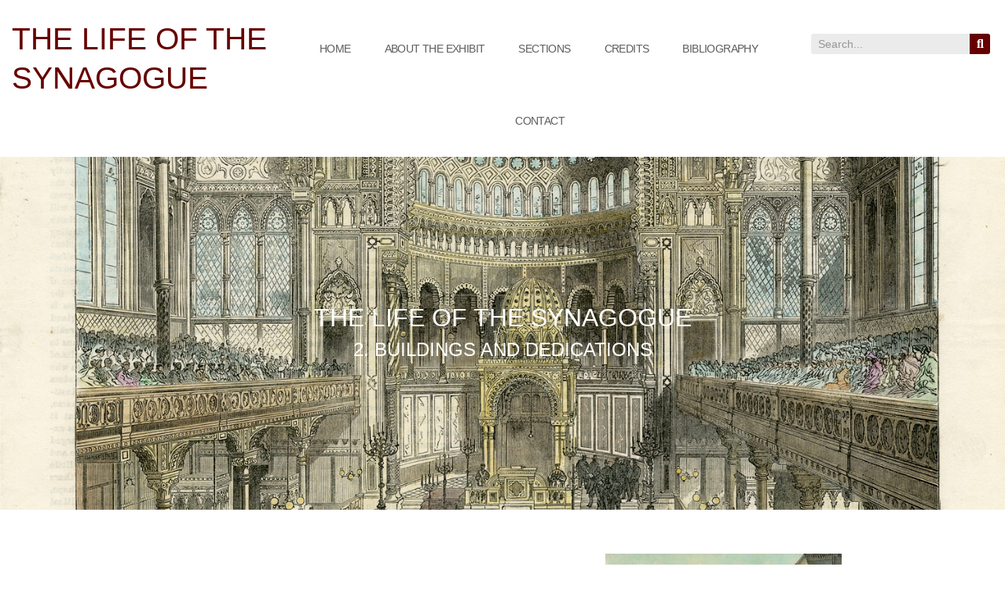

--- FILE ---
content_type: text/css
request_url: https://lifeofthesynagogue.charleston.edu/wp-content/uploads/elementor/css/post-1469.css?ver=1769701733
body_size: 5
content:
.elementor-kit-1469{--e-global-color-primary:#660000;--e-global-color-secondary:#FFFFFF;--e-global-color-text:#7A7A77;--e-global-color-accent:#61CE70;--e-global-color-f2b4088:#660000;--e-global-color-3a1af70:#5D5D5D;--e-global-typography-primary-font-family:"Oswald";--e-global-typography-primary-font-size:24px;--e-global-typography-primary-font-weight:400;--e-global-typography-primary-text-transform:uppercase;--e-global-typography-secondary-font-family:"Roboto Slab";--e-global-typography-secondary-font-weight:400;--e-global-typography-text-font-family:"Open Sans";--e-global-typography-text-font-size:18px;--e-global-typography-text-font-weight:400;--e-global-typography-text-line-height:1.5em;--e-global-typography-accent-font-family:"Roboto";--e-global-typography-accent-font-weight:500;color:var( --e-global-color-3a1af70 );font-family:"Helvetica", Sans-serif;font-size:16px;font-weight:400;line-height:1.6em;}.elementor-kit-1469 e-page-transition{background-color:#FFBC7D;}.elementor-kit-1469 h1{color:var( --e-global-color-f2b4088 );font-family:"Oswald", Sans-serif;font-size:32px;font-weight:400;text-transform:uppercase;}.elementor-kit-1469 h2{color:var( --e-global-color-secondary );font-family:"Oswald", Sans-serif;font-size:24px;font-weight:400;text-transform:uppercase;}.elementor-section.elementor-section-boxed > .elementor-container{max-width:1140px;}.e-con{--container-max-width:1140px;}.elementor-widget:not(:last-child){margin-block-end:20px;}.elementor-element{--widgets-spacing:20px 20px;--widgets-spacing-row:20px;--widgets-spacing-column:20px;}{}h1.entry-title{display:var(--page-title-display);}@media(max-width:1024px){.elementor-section.elementor-section-boxed > .elementor-container{max-width:1024px;}.e-con{--container-max-width:1024px;}}@media(max-width:767px){.elementor-section.elementor-section-boxed > .elementor-container{max-width:767px;}.e-con{--container-max-width:767px;}}

--- FILE ---
content_type: text/css
request_url: https://lifeofthesynagogue.charleston.edu/wp-content/uploads/elementor/css/post-1506.css?ver=1769701733
body_size: 1516
content:
.elementor-1506 .elementor-element.elementor-element-49437b0 > .elementor-container > .elementor-column > .elementor-widget-wrap{align-content:flex-start;align-items:flex-start;}.elementor-1506 .elementor-element.elementor-element-49437b0:not(.elementor-motion-effects-element-type-background), .elementor-1506 .elementor-element.elementor-element-49437b0 > .elementor-motion-effects-container > .elementor-motion-effects-layer{background-color:var( --e-global-color-astglobalcolor5 );}.elementor-1506 .elementor-element.elementor-element-49437b0 > .elementor-container{max-width:1529px;}.elementor-1506 .elementor-element.elementor-element-49437b0{transition:background 0.3s, border 0.3s, border-radius 0.3s, box-shadow 0.3s;margin-top:0px;margin-bottom:0px;padding:16px 10px 0px 15px;}.elementor-1506 .elementor-element.elementor-element-49437b0 > .elementor-background-overlay{transition:background 0.3s, border-radius 0.3s, opacity 0.3s;}.elementor-1506 .elementor-element.elementor-element-25d623c > .elementor-element-populated{margin:0px 0px 0px 0px;--e-column-margin-right:0px;--e-column-margin-left:0px;padding:9px 0px 15px 0px;}.elementor-1506 .elementor-element.elementor-element-1f9c810 > .elementor-widget-container{margin:0px 0px 0px 0px;padding:0px 0px 0px 0px;}.elementor-1506 .elementor-element.elementor-element-1f9c810{text-align:start;}.elementor-1506 .elementor-element.elementor-element-1f9c810 .elementor-heading-title{font-family:"Oswald", Sans-serif;font-size:39px;font-weight:400;text-transform:uppercase;color:var( --e-global-color-f2b4088 );}.elementor-bc-flex-widget .elementor-1506 .elementor-element.elementor-element-7093418.elementor-column .elementor-widget-wrap{align-items:flex-start;}.elementor-1506 .elementor-element.elementor-element-7093418.elementor-column.elementor-element[data-element_type="column"] > .elementor-widget-wrap.elementor-element-populated{align-content:flex-start;align-items:flex-start;}.elementor-1506 .elementor-element.elementor-element-7093418.elementor-column > .elementor-widget-wrap{justify-content:flex-start;}.elementor-1506 .elementor-element.elementor-element-7093418 > .elementor-element-populated{margin:0px 0px 0px 0px;--e-column-margin-right:0px;--e-column-margin-left:0px;padding:0px 0px 0px 0px;}.elementor-1506 .elementor-element.elementor-element-eb72896 > .elementor-widget-container{margin:0px 0px 0px 0px;padding:0px 0px 0px 0px;}.elementor-1506 .elementor-element.elementor-element-eb72896 .elementor-menu-toggle{margin-left:auto;background-color:rgba(0,0,0,0);border-width:0px;border-radius:0px;}.elementor-1506 .elementor-element.elementor-element-eb72896 .elementor-nav-menu .elementor-item{font-family:"Helvetica", Sans-serif;font-size:14px;font-weight:400;text-transform:uppercase;letter-spacing:-0.6px;}.elementor-1506 .elementor-element.elementor-element-eb72896 .elementor-nav-menu--main .elementor-item{color:var( --e-global-color-3a1af70 );fill:var( --e-global-color-3a1af70 );padding-top:36px;padding-bottom:36px;}.elementor-1506 .elementor-element.elementor-element-eb72896 .elementor-nav-menu--main .elementor-item:hover,
					.elementor-1506 .elementor-element.elementor-element-eb72896 .elementor-nav-menu--main .elementor-item.elementor-item-active,
					.elementor-1506 .elementor-element.elementor-element-eb72896 .elementor-nav-menu--main .elementor-item.highlighted,
					.elementor-1506 .elementor-element.elementor-element-eb72896 .elementor-nav-menu--main .elementor-item:focus{color:var( --e-global-color-f2b4088 );fill:var( --e-global-color-f2b4088 );}.elementor-1506 .elementor-element.elementor-element-eb72896 .elementor-nav-menu--main:not(.e--pointer-framed) .elementor-item:before,
					.elementor-1506 .elementor-element.elementor-element-eb72896 .elementor-nav-menu--main:not(.e--pointer-framed) .elementor-item:after{background-color:#7A7A7AC2;}.elementor-1506 .elementor-element.elementor-element-eb72896 .e--pointer-framed .elementor-item:before,
					.elementor-1506 .elementor-element.elementor-element-eb72896 .e--pointer-framed .elementor-item:after{border-color:#7A7A7AC2;}.elementor-1506 .elementor-element.elementor-element-eb72896 .elementor-nav-menu--main .elementor-item.elementor-item-active{color:var( --e-global-color-f2b4088 );}.elementor-1506 .elementor-element.elementor-element-eb72896 .elementor-nav-menu--main:not(.e--pointer-framed) .elementor-item.elementor-item-active:before,
					.elementor-1506 .elementor-element.elementor-element-eb72896 .elementor-nav-menu--main:not(.e--pointer-framed) .elementor-item.elementor-item-active:after{background-color:var( --e-global-color-f2b4088 );}.elementor-1506 .elementor-element.elementor-element-eb72896 .e--pointer-framed .elementor-item.elementor-item-active:before,
					.elementor-1506 .elementor-element.elementor-element-eb72896 .e--pointer-framed .elementor-item.elementor-item-active:after{border-color:var( --e-global-color-f2b4088 );}.elementor-1506 .elementor-element.elementor-element-eb72896 .e--pointer-framed .elementor-item:before{border-width:3px;}.elementor-1506 .elementor-element.elementor-element-eb72896 .e--pointer-framed.e--animation-draw .elementor-item:before{border-width:0 0 3px 3px;}.elementor-1506 .elementor-element.elementor-element-eb72896 .e--pointer-framed.e--animation-draw .elementor-item:after{border-width:3px 3px 0 0;}.elementor-1506 .elementor-element.elementor-element-eb72896 .e--pointer-framed.e--animation-corners .elementor-item:before{border-width:3px 0 0 3px;}.elementor-1506 .elementor-element.elementor-element-eb72896 .e--pointer-framed.e--animation-corners .elementor-item:after{border-width:0 3px 3px 0;}.elementor-1506 .elementor-element.elementor-element-eb72896 .e--pointer-underline .elementor-item:after,
					 .elementor-1506 .elementor-element.elementor-element-eb72896 .e--pointer-overline .elementor-item:before,
					 .elementor-1506 .elementor-element.elementor-element-eb72896 .e--pointer-double-line .elementor-item:before,
					 .elementor-1506 .elementor-element.elementor-element-eb72896 .e--pointer-double-line .elementor-item:after{height:3px;}.elementor-1506 .elementor-element.elementor-element-eb72896{--e-nav-menu-horizontal-menu-item-margin:calc( 3px / 2 );--nav-menu-icon-size:30px;}.elementor-1506 .elementor-element.elementor-element-eb72896 .elementor-nav-menu--main:not(.elementor-nav-menu--layout-horizontal) .elementor-nav-menu > li:not(:last-child){margin-bottom:3px;}.elementor-1506 .elementor-element.elementor-element-eb72896 .elementor-nav-menu--dropdown a, .elementor-1506 .elementor-element.elementor-element-eb72896 .elementor-menu-toggle{color:var( --e-global-color-3a1af70 );fill:var( --e-global-color-3a1af70 );}.elementor-1506 .elementor-element.elementor-element-eb72896 .elementor-nav-menu--dropdown{background-color:#f2f2f2;}.elementor-1506 .elementor-element.elementor-element-eb72896 .elementor-nav-menu--dropdown a:hover,
					.elementor-1506 .elementor-element.elementor-element-eb72896 .elementor-nav-menu--dropdown a:focus,
					.elementor-1506 .elementor-element.elementor-element-eb72896 .elementor-nav-menu--dropdown a.elementor-item-active,
					.elementor-1506 .elementor-element.elementor-element-eb72896 .elementor-nav-menu--dropdown a.highlighted,
					.elementor-1506 .elementor-element.elementor-element-eb72896 .elementor-menu-toggle:hover,
					.elementor-1506 .elementor-element.elementor-element-eb72896 .elementor-menu-toggle:focus{color:var( --e-global-color-f2b4088 );}.elementor-1506 .elementor-element.elementor-element-eb72896 .elementor-nav-menu--dropdown a:hover,
					.elementor-1506 .elementor-element.elementor-element-eb72896 .elementor-nav-menu--dropdown a:focus,
					.elementor-1506 .elementor-element.elementor-element-eb72896 .elementor-nav-menu--dropdown a.elementor-item-active,
					.elementor-1506 .elementor-element.elementor-element-eb72896 .elementor-nav-menu--dropdown a.highlighted{background-color:#EDEDED96;}.elementor-1506 .elementor-element.elementor-element-eb72896 .elementor-nav-menu--dropdown a.elementor-item-active{color:#07568B;}.elementor-1506 .elementor-element.elementor-element-eb72896 .elementor-nav-menu--dropdown .elementor-item, .elementor-1506 .elementor-element.elementor-element-eb72896 .elementor-nav-menu--dropdown  .elementor-sub-item{font-size:14px;font-weight:400;text-transform:uppercase;}.elementor-1506 .elementor-element.elementor-element-eb72896 div.elementor-menu-toggle{color:#000000;}.elementor-1506 .elementor-element.elementor-element-eb72896 div.elementor-menu-toggle svg{fill:#000000;}.elementor-1506 .elementor-element.elementor-element-eb72896 div.elementor-menu-toggle:hover, .elementor-1506 .elementor-element.elementor-element-eb72896 div.elementor-menu-toggle:focus{color:var( --e-global-color-f2b4088 );}.elementor-1506 .elementor-element.elementor-element-eb72896 div.elementor-menu-toggle:hover svg, .elementor-1506 .elementor-element.elementor-element-eb72896 div.elementor-menu-toggle:focus svg{fill:var( --e-global-color-f2b4088 );}.elementor-1506 .elementor-element.elementor-element-917c892 > .elementor-element-populated{margin:0px 0px 0px 0px;--e-column-margin-right:0px;--e-column-margin-left:0px;padding:27px 0px 0px 0px;}.elementor-1506 .elementor-element.elementor-element-90248a0 .elementor-search-form__container{min-height:26px;}.elementor-1506 .elementor-element.elementor-element-90248a0 .elementor-search-form__submit{min-width:26px;background-color:var( --e-global-color-f2b4088 );}body:not(.rtl) .elementor-1506 .elementor-element.elementor-element-90248a0 .elementor-search-form__icon{padding-left:calc(26px / 3);}body.rtl .elementor-1506 .elementor-element.elementor-element-90248a0 .elementor-search-form__icon{padding-right:calc(26px / 3);}.elementor-1506 .elementor-element.elementor-element-90248a0 .elementor-search-form__input, .elementor-1506 .elementor-element.elementor-element-90248a0.elementor-search-form--button-type-text .elementor-search-form__submit{padding-left:calc(26px / 3);padding-right:calc(26px / 3);}.elementor-1506 .elementor-element.elementor-element-90248a0 input[type="search"].elementor-search-form__input{font-family:"Helvetica", Sans-serif;font-size:14px;font-weight:400;line-height:1.5em;}.elementor-1506 .elementor-element.elementor-element-90248a0 .elementor-search-form__input,
					.elementor-1506 .elementor-element.elementor-element-90248a0 .elementor-search-form__icon,
					.elementor-1506 .elementor-element.elementor-element-90248a0 .elementor-lightbox .dialog-lightbox-close-button,
					.elementor-1506 .elementor-element.elementor-element-90248a0 .elementor-lightbox .dialog-lightbox-close-button:hover,
					.elementor-1506 .elementor-element.elementor-element-90248a0.elementor-search-form--skin-full_screen input[type="search"].elementor-search-form__input{color:var( --e-global-color-3a1af70 );fill:var( --e-global-color-3a1af70 );}.elementor-1506 .elementor-element.elementor-element-90248a0:not(.elementor-search-form--skin-full_screen) .elementor-search-form__container{background-color:#02010114;border-radius:3px;}.elementor-1506 .elementor-element.elementor-element-90248a0.elementor-search-form--skin-full_screen input[type="search"].elementor-search-form__input{background-color:#02010114;border-radius:3px;}.elementor-theme-builder-content-area{height:400px;}.elementor-location-header:before, .elementor-location-footer:before{content:"";display:table;clear:both;}@media(min-width:768px){.elementor-1506 .elementor-element.elementor-element-25d623c{width:25.959%;}.elementor-1506 .elementor-element.elementor-element-7093418{width:55.159%;}.elementor-1506 .elementor-element.elementor-element-917c892{width:18.194%;}}@media(max-width:1024px) and (min-width:768px){.elementor-1506 .elementor-element.elementor-element-7093418{width:74%;}.elementor-1506 .elementor-element.elementor-element-917c892{width:34%;}}@media(max-width:1024px){.elementor-1506 .elementor-element.elementor-element-49437b0 > .elementor-container{max-width:1552px;}.elementor-1506 .elementor-element.elementor-element-25d623c > .elementor-element-populated{padding:-12px -12px -12px -12px;}.elementor-1506 .elementor-element.elementor-element-1f9c810 .elementor-heading-title{font-size:27px;}.elementor-1506 .elementor-element.elementor-element-7093418 > .elementor-element-populated{margin:0px 0px 0px 0px;--e-column-margin-right:0px;--e-column-margin-left:0px;padding:0px 0px 0px 0px;}.elementor-1506 .elementor-element.elementor-element-eb72896 > .elementor-widget-container{margin:15px 0px 0px 0px;padding:0px 0px 0px 0px;}.elementor-1506 .elementor-element.elementor-element-eb72896 .elementor-nav-menu .elementor-item{font-size:13px;}.elementor-1506 .elementor-element.elementor-element-eb72896 .elementor-nav-menu--main .elementor-item{padding-left:11px;padding-right:11px;padding-top:6px;padding-bottom:6px;}.elementor-1506 .elementor-element.elementor-element-eb72896{--e-nav-menu-horizontal-menu-item-margin:calc( 0px / 2 );}.elementor-1506 .elementor-element.elementor-element-eb72896 .elementor-nav-menu--main:not(.elementor-nav-menu--layout-horizontal) .elementor-nav-menu > li:not(:last-child){margin-bottom:0px;}.elementor-1506 .elementor-element.elementor-element-917c892.elementor-column > .elementor-widget-wrap{justify-content:center;}}@media(max-width:767px){.elementor-1506 .elementor-element.elementor-element-eb72896 .elementor-nav-menu--dropdown a{padding-top:12px;padding-bottom:12px;}.elementor-1506 .elementor-element.elementor-element-eb72896 .elementor-nav-menu--main > .elementor-nav-menu > li > .elementor-nav-menu--dropdown, .elementor-1506 .elementor-element.elementor-element-eb72896 .elementor-nav-menu__container.elementor-nav-menu--dropdown{margin-top:20px !important;}.elementor-1506 .elementor-element.elementor-element-917c892{width:50%;}}

--- FILE ---
content_type: text/css
request_url: https://lifeofthesynagogue.charleston.edu/wp-content/uploads/elementor/css/post-1524.css?ver=1769701733
body_size: 309
content:
.elementor-1524 .elementor-element.elementor-element-c12276a:not(.elementor-motion-effects-element-type-background), .elementor-1524 .elementor-element.elementor-element-c12276a > .elementor-motion-effects-container > .elementor-motion-effects-layer{background-color:var( --e-global-color-f2b4088 );}.elementor-1524 .elementor-element.elementor-element-c12276a > .elementor-container{max-width:1577px;min-height:4px;}.elementor-1524 .elementor-element.elementor-element-c12276a{transition:background 0.3s, border 0.3s, border-radius 0.3s, box-shadow 0.3s;}.elementor-1524 .elementor-element.elementor-element-c12276a > .elementor-background-overlay{transition:background 0.3s, border-radius 0.3s, opacity 0.3s;}.elementor-1524 .elementor-element.elementor-element-c0cc943.elementor-column > .elementor-widget-wrap{justify-content:flex-start;}.elementor-1524 .elementor-element.elementor-element-c0cc943 > .elementor-element-populated{margin:11px 0px 11px 5px;--e-column-margin-right:0px;--e-column-margin-left:5px;padding:24px 0px 24px 0px;}.elementor-1524 .elementor-element.elementor-element-bfa5c7c > .elementor-widget-container{margin:0px 0px 0px 27px;padding:0px 0px 0px 0px;}.elementor-1524 .elementor-element.elementor-element-bfa5c7c{text-align:start;}.elementor-1524 .elementor-element.elementor-element-bfa5c7c .elementor-heading-title{color:#FFFFFF;}.elementor-1524 .elementor-element.elementor-element-cd58cb8 .elementor-menu-toggle{margin:0 auto;}.elementor-1524 .elementor-element.elementor-element-cd58cb8 .elementor-nav-menu .elementor-item{font-family:"Helvetica", Sans-serif;font-size:14px;font-weight:400;}.elementor-1524 .elementor-element.elementor-element-cd58cb8 .elementor-nav-menu--main .elementor-item{color:var( --e-global-color-astglobalcolor5 );fill:var( --e-global-color-astglobalcolor5 );padding-left:0px;padding-right:0px;padding-top:0px;padding-bottom:0px;}.elementor-1524 .elementor-element.elementor-element-cd58cb8 .elementor-nav-menu--main .elementor-item:hover,
					.elementor-1524 .elementor-element.elementor-element-cd58cb8 .elementor-nav-menu--main .elementor-item.elementor-item-active,
					.elementor-1524 .elementor-element.elementor-element-cd58cb8 .elementor-nav-menu--main .elementor-item.highlighted,
					.elementor-1524 .elementor-element.elementor-element-cd58cb8 .elementor-nav-menu--main .elementor-item:focus{color:var( --e-global-color-astglobalcolor6 );fill:var( --e-global-color-astglobalcolor6 );}.elementor-1524 .elementor-element.elementor-element-cd58cb8 .elementor-nav-menu--main .elementor-item.elementor-item-active{color:#7A7A7796;}.elementor-1524 .elementor-element.elementor-element-cd58cb8{--e-nav-menu-horizontal-menu-item-margin:calc( 50px / 2 );}.elementor-1524 .elementor-element.elementor-element-cd58cb8 .elementor-nav-menu--main:not(.elementor-nav-menu--layout-horizontal) .elementor-nav-menu > li:not(:last-child){margin-bottom:50px;}.elementor-1524 .elementor-element.elementor-element-5203528b{text-align:end;}.elementor-1524 .elementor-element.elementor-element-5203528b .elementor-heading-title{font-family:"Roboto", Sans-serif;font-size:14px;font-weight:400;text-transform:none;line-height:16px;color:var( --e-global-color-astglobalcolor5 );}.elementor-theme-builder-content-area{height:400px;}.elementor-location-header:before, .elementor-location-footer:before{content:"";display:table;clear:both;}@media(max-width:767px){.elementor-1524 .elementor-element.elementor-element-cd58cb8 .elementor-nav-menu--main .elementor-item{padding-left:0px;padding-right:0px;padding-top:0px;padding-bottom:0px;}.elementor-1524 .elementor-element.elementor-element-cd58cb8{--e-nav-menu-horizontal-menu-item-margin:calc( 55px / 2 );}.elementor-1524 .elementor-element.elementor-element-cd58cb8 .elementor-nav-menu--main:not(.elementor-nav-menu--layout-horizontal) .elementor-nav-menu > li:not(:last-child){margin-bottom:55px;}}@media(min-width:768px){.elementor-1524 .elementor-element.elementor-element-c0cc943{width:27.569%;}.elementor-1524 .elementor-element.elementor-element-cd632b8{width:46.044%;}.elementor-1524 .elementor-element.elementor-element-d6b33ec{width:25.692%;}}

--- FILE ---
content_type: text/css
request_url: https://lifeofthesynagogue.charleston.edu/wp-content/uploads/elementor/css/post-1772.css?ver=1769704003
body_size: 370
content:
.elementor-1772 .elementor-element.elementor-element-ce665ca > .elementor-background-overlay{background-color:var( --e-global-color-astglobalcolor8 );opacity:0.5;transition:background 0.3s, border-radius 0.3s, opacity 0.3s;}.elementor-1772 .elementor-element.elementor-element-ce665ca > .elementor-container{min-height:450px;}.elementor-1772 .elementor-element.elementor-element-ce665ca:not(.elementor-motion-effects-element-type-background), .elementor-1772 .elementor-element.elementor-element-ce665ca > .elementor-motion-effects-container > .elementor-motion-effects-layer{background-position:center center;background-repeat:no-repeat;background-size:cover;}.elementor-1772 .elementor-element.elementor-element-ce665ca{transition:background 0.3s, border 0.3s, border-radius 0.3s, box-shadow 0.3s;}.elementor-1772 .elementor-element.elementor-element-7cb7403 .uael-heading,.elementor-1772 .elementor-element.elementor-element-7cb7403 .uael-sub-heading, .elementor-1772 .elementor-element.elementor-element-7cb7403 .uael-sub-heading *,.elementor-1772 .elementor-element.elementor-element-7cb7403 .uael-subheading, .elementor-1772 .elementor-element.elementor-element-7cb7403 .uael-subheading *, .elementor-1772 .elementor-element.elementor-element-7cb7403 .uael-separator-parent{text-align:center;}.elementor-1772 .elementor-element.elementor-element-7cb7403 .uael-heading, .elementor-1772 .elementor-element.elementor-element-7cb7403 .uael-heading a{font-family:"Oswald", Sans-serif;font-size:32px;font-weight:400;text-transform:uppercase;}.elementor-1772 .elementor-element.elementor-element-7cb7403 .uael-heading-text{color:var( --e-global-color-astglobalcolor5 );}.elementor-1772 .elementor-element.elementor-element-7cb7403 .uael-heading{margin:0px 0px 15px 0px;}.elementor-1772 .elementor-element.elementor-element-7cb7403 .uael-sub-heading{font-family:"Oswald", Sans-serif;font-size:24px;font-weight:400;text-transform:uppercase;color:var( --e-global-color-astglobalcolor5 );margin:15px 0px 0px 0px;}.elementor-1772 .elementor-element.elementor-element-0c555e8 > .elementor-container{max-width:1073px;}.elementor-1772 .elementor-element.elementor-element-0c555e8{padding:56px 0px 80px 0px;}.elementor-1772 .elementor-element.elementor-element-59894f1 > .elementor-element-populated{margin:0px 0px 0px 0px;--e-column-margin-right:0px;--e-column-margin-left:0px;padding:0px 0px 0px 0px;}.elementor-1772 .elementor-element.elementor-element-131d1a8 > .elementor-widget-container{margin:0px 0px 0px 0px;padding:0px 0px 0px 0px;}.elementor-1772 .elementor-element.elementor-element-131d1a8{color:var( --e-global-color-3a1af70 );font-family:"Helvetica", Sans-serif;font-size:17px;font-weight:500;line-height:1.5em;}.elementor-bc-flex-widget .elementor-1772 .elementor-element.elementor-element-fd58ecb.elementor-column .elementor-widget-wrap{align-items:flex-start;}.elementor-1772 .elementor-element.elementor-element-fd58ecb.elementor-column.elementor-element[data-element_type="column"] > .elementor-widget-wrap.elementor-element-populated{align-content:flex-start;align-items:flex-start;}.elementor-1772 .elementor-element.elementor-element-fd58ecb > .elementor-widget-wrap > .elementor-widget:not(.elementor-widget__width-auto):not(.elementor-widget__width-initial):not(:last-child):not(.elementor-absolute){margin-block-end:0px;}.elementor-1772 .elementor-element.elementor-element-fd58ecb > .elementor-element-populated{text-align:start;margin:0px 0px 0px 11px;--e-column-margin-right:0px;--e-column-margin-left:11px;padding:0px 0px 0px 9px;}.elementor-1772 .elementor-element.elementor-element-22e8ebc .elementor-post__thumbnail__link{padding-bottom:calc( 0.42 * 100% );}.elementor-1772 .elementor-element.elementor-element-22e8ebc:after{content:"0.42";position:absolute;color:transparent;}.elementor-1772 .elementor-element.elementor-element-22e8ebc{--grid-row-gap:6px;--grid-column-gap:0px;}@media(max-width:767px){.elementor-1772 .elementor-element.elementor-element-fd58ecb > .elementor-element-populated{margin:26px 0px 0px 0px;--e-column-margin-right:0px;--e-column-margin-left:0px;}}@media(min-width:768px){.elementor-1772 .elementor-element.elementor-element-59894f1{width:69.945%;}.elementor-1772 .elementor-element.elementor-element-fd58ecb{width:30%;}}